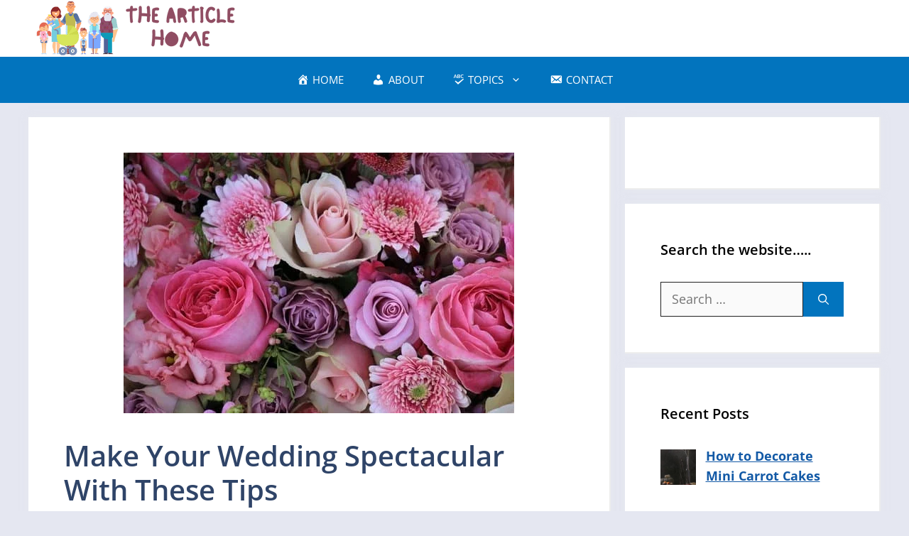

--- FILE ---
content_type: text/html; charset=utf-8
request_url: https://www.google.com/recaptcha/api2/aframe
body_size: 268
content:
<!DOCTYPE HTML><html><head><meta http-equiv="content-type" content="text/html; charset=UTF-8"></head><body><script nonce="RiZVsqdqavRpQUJGpiH4zQ">/** Anti-fraud and anti-abuse applications only. See google.com/recaptcha */ try{var clients={'sodar':'https://pagead2.googlesyndication.com/pagead/sodar?'};window.addEventListener("message",function(a){try{if(a.source===window.parent){var b=JSON.parse(a.data);var c=clients[b['id']];if(c){var d=document.createElement('img');d.src=c+b['params']+'&rc='+(localStorage.getItem("rc::a")?sessionStorage.getItem("rc::b"):"");window.document.body.appendChild(d);sessionStorage.setItem("rc::e",parseInt(sessionStorage.getItem("rc::e")||0)+1);localStorage.setItem("rc::h",'1768388979221');}}}catch(b){}});window.parent.postMessage("_grecaptcha_ready", "*");}catch(b){}</script></body></html>